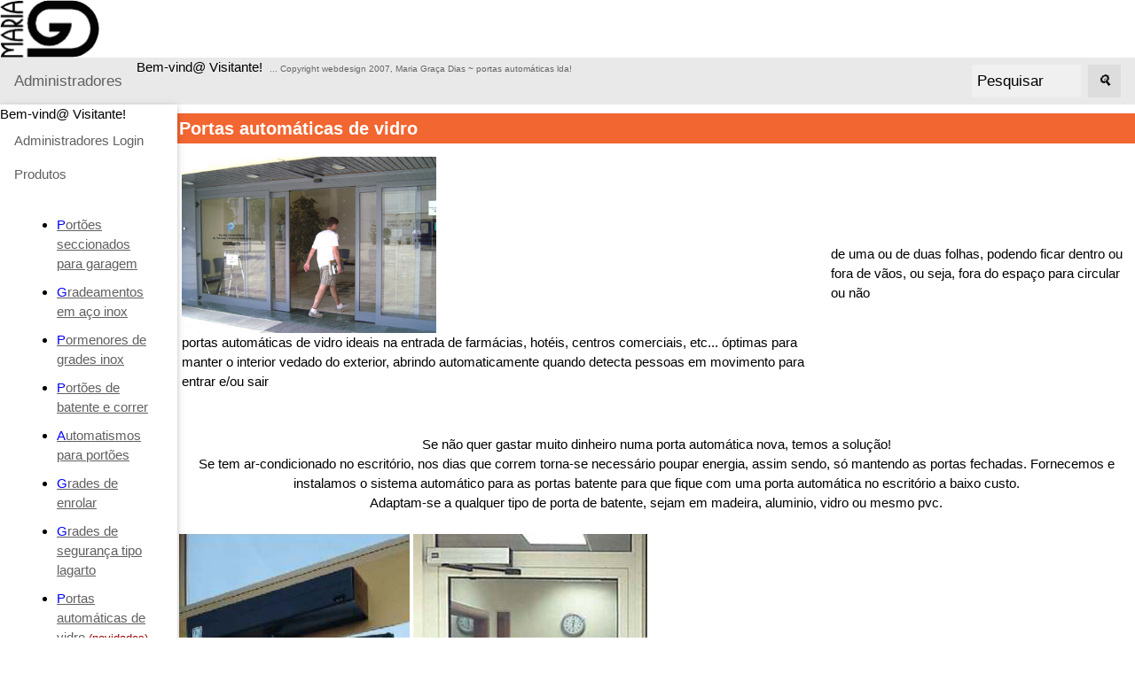

--- FILE ---
content_type: text/html; charset=windows-1252
request_url: https://www.mariagracadias.com/Page-21-Portas-autom-ticas-de-vidro.html
body_size: 10717
content:
<!DOCTYPE html>
<html>
<head>
<title>Portas automáticas de vidro</title>
<meta charset="windows-1252">
<meta name="keywords" content="Portas automáticas, automatismos para portões, serralharia, portões automáticos, comandos, portoes automaticos, grades segurança, gradeamentos de inox, grades inox, assistência técnica portões, manutenção preventiva de portões, motorline, ditec, etdoor, v2, dea, bft, beninca">
<meta name="description" content="Empresa de fabrico e automatização de portões, serralharia civil, gradeamentos em ferro e aço inox e grades de segurança.">

<meta name="viewport" content="width=device-width, initial-scale=1">
<link rel="shortcut icon" href="favicon.ico">
<link rel="stylesheet" href="misc/styles/responsive-2024-05/top-side-nav.css">

<link rel="stylesheet" type="text/css" href="misc/styles/etiko.css">
<SCRIPT language="JavaScript" type="text/javascript">
<!-- ;
var newwindow = ''
function popitup(url) {
if (newwindow.location && !newwindow.closed) {
    newwindow.location.href = url;
    newwindow.focus(); }
else {
    newwindow=window.open(url,'htmlname','width=404,height=316,resizable=1');}
}

function tidy() {
if (newwindow.location && !newwindow.closed) {
   newwindow.close(); }
}
// Based on JavaScript provided by Peter Curtis at www.pcurtis.com -->
</SCRIPT></head>
<body>
<a href="./index.php?" title="Portas automáticas de vidro"><img alt="Portas automáticas de vidro" height="65" src="./images/site/logo mdg preto.jpg" /></a><div class="topnav">Bem-vind@&nbsp;Visitante!&nbsp;<a title="Administradores" href="./index.php?destin=user" >Administradores</a>
<font style="color: rgb(102, 102, 102);" size="1">...        Copyright webdesign 2007, Maria Graça Dias ~ portas automáticas lda!</font>
<div class="search-container"><form action="index.php" method="post">
<input type="hidden" name="destin" value="search" />
      &nbsp;&nbsp;<input class="inputbox" name="search" size="10" value="Pesquisar" onblur="if(this.value=='') this.value='Pesquisar';" onfocus="if(this.value=='Pesquisar') this.value='';" type="text" />&nbsp;&nbsp;
      <button type="submit"><i>&#128269;</i></button>
            </form>

  </div>
</div>
      
  <div class="w3-sidebar w3-bar-block w3-collapse w3-card w3-animate-left" style="width:200px;" id="mySidebar">
  <button class="w3-bar-item w3-button w3-large w3-hide-large" onclick="w3_close()">Close &times;</button>
Bem-vind@&nbsp;Visitante!&nbsp;<br /><a class="w3-bar-item w3-button" title="Administradores" href="./index.php?destin=user" >Administradores Login</a>
<a href="" class="w3-bar-item w3-button" id="myBtn">
      Produtos </a>
    <div class="w3-bar-block w3-padding-large w3-medium"><ul>



<li><a href="./Page-16-Portas%2Bseccionadas.html" title="Portas seccionadas"><span style="color: rgb(0, 0, 255);">P</span>ortões seccionados para garagem<br></a></li>


<li><a href="./Page-28-Gradeamentos%2Bem%2Ba%25E7o%2Binox.html" title="Gradeamentos em aço inox"><span style="color: rgb(0, 0, 255);">G</span>radeamentos em aço inox</a></li>


<li><a href="./Page-31-Pormenores%2Bde%2Bgrades%2Binox.html" title="Pormenores de grades inox"><span style="color: rgb(0, 0, 255);">P</span>ormenores de grades inox</a></li>


<li><a href="./Page-29-Port%25F5es%2Bde%2Bbatente%2Be%2Bcorrer.html" title="Portões de batente e correr"><span style="color: rgb(0, 0, 255);">P</span>ortões de batente e correr</a></li>


<li><a href="./Page-19-Automatismos%2Bpara%2Bport%25F5es.html" title="Automatismos para portões"><span style="color: rgb(0, 0, 255);">A</span>utomatismos para portões</a></li>


<li><a href="./Page-20-Grades%2Bde%2Benrolar.html" title="Grades de enrolar"><span style="color: rgb(0, 0, 255);">G</span>rades de enrolar</a></li>


<li><a href="./Page-32-Grades%2Bde%2Bseguran%25E7a%2Btipo%2Blagarto.html" title="Grades de segurança tipo lagarto"><span style="color: rgb(0, 0, 255);">G</span>rades de segurança tipo lagarto</a></li>


<li><a href="./Page-21-Portas%2Bautom%25E1ticas%2Bde%2Bvidro.html" title="Portas automáticas de vidro"><span style="color: rgb(0, 0, 255);">P</span>ortas automáticas de vidro <font size="2"><span style="color: rgb(153, 0, 0);">(novidades)</span></font><br></a></li>


<li><a href="./Page-22-Portas%2Br%25E1pidas.html" title="Portas rápidas"><span style="color: rgb(0, 0, 255);">P</span>ortas rápidas</a></li>


<li><a href="./Page-23-Portas%2Bde%2Bfoll.html" title="Portas de foll"><span style="color: rgb(0, 0, 255);">P</span>ortões de foll</a></li>


<li><a href="./Page-30-Obras%2Bmais%2Brecentes%2Befectuadas%2Bpela%2Bempresa.html" title="Obras mais recentes efectuadas pela empresa"><span style="color: rgb(51, 153, 102);"><span style="color: rgb(0, 0, 255);">A</span><span style="color: rgb(153, 0, 255);">s </span>N<span style="color: rgb(153, 0, 255);">ossas</span> U<span style="color: rgb(153, 0, 255);">ltimas </span>O</span><span style="color: rgb(153, 0, 255);">bras</span><br></a></li>


<li><a href="./Page-24-Outros%2BProdutos.html" title="Outros Produtos"><span style="color: rgb(0, 0, 255);">O</span>utros Produtos <font size="2"><span style="color: rgb(153, 0, 0);">(novidades)</span></font><br></a></li>


<li><a href="./Page-25-Marcas.html" title="Marcas"><span style="color: rgb(0, 0, 255);">M</span>arcas</a></li>
</ul></div><a class="w3-bar-item w3-button" href="" >
      Serviços
    </a>
    <div id="block6" class="w3-bar-block w3-padding-large w3-medium"><ul style="color: rgb(0, 0, 153);"><li><a href="./Page-26-Assist%25EAncia%2Bt%25E9cnica.html" title="Assistência técnica"><span style="color: rgb(0, 0, 255);">A</span>ssistência técnica</a></li></ul></div><a class="w3-bar-item w3-button" href="" >
      Contactos
    </a>
    <div id="block4" class="w3-bar-block w3-padding-large w3-medium"><p><span style="font-size: medium;"><span style="font-family: arial,helvetica,sans-serif;">Maria Gra&ccedil;a Dias ~ portas autom&aacute;ticas lda</span></span><span style="font-size: x-small;"><span style="font-size: small;"><br />Rua principal, 12 - Aveleira<br />3360-101 LORV&Atilde;O.<br />Penacova - Coimbra - PORTUGAL</span></span></p>
<p><span style="font-size: x-small;"><br /><span style="font-size: small;"><strong><a href="mailto:mail@mariagracadias.com">mail@mariagracadias.com</a></strong></span></span></p>
<p><span style="font-size: x-small;"><span style="font-size: small;"><br /></span><br /></span><span style="font-size: x-large;"><strong><span style="color: #ff6600;"><span style="font-size: small;"><span style="color: #000000;">Telefones:</span></span><br /><span style="font-size: small;">comercial e assist&ecirc;ncia<br />tecnica</span></span> <br /></strong><strong><span style="color: #ff6600;">239 477 055 ou<br /></span><span style="color: #ff6600;">914 540 160<br /></span></strong></span></p>
<p><span style="font-size: x-small;"><span style="font-size: x-small;"><strong><span style="font-size: medium;"><span style="font-size: large;"><span style="font-size: small;">produ&ccedil;&atilde;o: 239 47 67 90</span></span></span></strong></span><br /><strong><span style="font-size: medium;"><span style="color: #000000;"><span style="font-size: x-small;">fax: 239 477 126</span></span><br /></span></strong></span></p>
<p><span style="font-family: Arial"><span style="font-family: Arial"><span style="font-family: Arial"><span style="font-family: Arial"> </span></span></span></span></p>
<div><img style="width: 154px; height: 66px;" src="images/vodafone.gif.gif" border="0" alt="telemoveis 91" hspace="2" vspace="2" align="left" /></div>
<p><span style="font-family: Arial"><br /><br /><br /></span></p>
<p>&nbsp;</p>
<p>&nbsp;</p>
<p><span style="font-size: medium;"><br /><a title="Enviar uma mensagem para Maria Gra&ccedil;a Dias - portas autom&aacute;ticas, lda" href="index.php?destin=submitContact&amp;user_id=2">Enviar mensagem e pedido de or&ccedil;amento</a></span></p>
<p>&nbsp;</p>
<p><span style="font-size: medium;"><a title="Enviar uma mensagem para Maria Gra&ccedil;a Dias - portas autom&aacute;ticas, lda" href="index.php?destin=submit&amp;user_id=2"><span style="font-size: x-small;"><br /></span></a> </span></p>
<p><span style="font-size: xx-small;"><span style="font-family: Tahoma">site actualizado em 1-7-2007</span></span></p>
<p>&nbsp;</p></div>
</div>

<div class="w3-main" style="margin-left:200px">
<div class="w3-teal"><!-- hide menu -->
  <button class="w3-button w3-teal w3-xlarge w3-hide-large" onclick="w3_open()">&#9776;</button>
</div>

<div class="w3-container">
</div>
   
<h1>Portas automáticas de vidro</h1><div><table style="border-collapse: separate; width: 100%; background-color: rgb(255, 255, 255);" alignment="" border="0" cellpadding="0" cellspacing="0"> <tbody><tr><td style="padding: 5px;"><div><img style="width: 287px; height: 199px;" src="./images/p1.jpg" alt="automatismo" alignment="left" border="0" hspace="" vspace=""></div> portas automáticas de vidro ideais na entrada de farmácias, hotéis, centros comerciais, etc... óptimas para manter o interior vedado do exterior, abrindo automaticamente quando detecta pessoas em movimento para entrar e/ou sair</td><td style="padding: 5px;">de uma ou de duas folhas, podendo ficar dentro ou fora de vãos, ou seja, fora do espaço para circular ou não</td></tr> </tbody></table> <br><br><div style="text-align: center;">Se não quer gastar muito dinheiro numa porta automática nova, temos a solução! <br>Se tem ar-condicionado no escritório, nos dias que correm torna-se necessário poupar energia, assim sendo, só mantendo as portas fechadas. Fornecemos e instalamos o sistema automático para as portas batente para que fique com uma porta automática no escritório a baixo custo.<br>Adaptam-se a qualquer tipo de porta de batente, sejam em madeira, aluminio, vidro ou mesmo pvc.<br><br><div><img src="./images/autom%20portas%20batente.jpg" alt="porta entrada de escritório automática" align="left" border="0" hspace="2" vspace="2"></div></div><div><img src="./images/autom%20portasbatente.jpg" alt="porta ecritório batente automática" align="left" border="0" hspace="2" vspace="2"></div><br></div><br><br><br><br><br><br><br><br><br><br><br><br><br><br><br><br><br><br><br><br /><br /><span style="display:inline; border:0;">
  <a href="./index.php?print=1&amp;page_id=21" title="Versão da página para imprimir" >
  <img alt="printer" src="./images/site/print-icon-18px.jpg" />
</a></span>
</div>
<div class="footer-menu">
<br><a href="index.php?destin=submitContact&user_id=2" title="Enviar mensagem">Contacto</a><br>Todos os direitos reservados<br>
</div>




<script>
function w3_open() {
  document.getElementById("mySidebar").style.display = "block";
}

function w3_close() {
  document.getElementById("mySidebar").style.display = "none";
}
</script>



</body>
</html>




